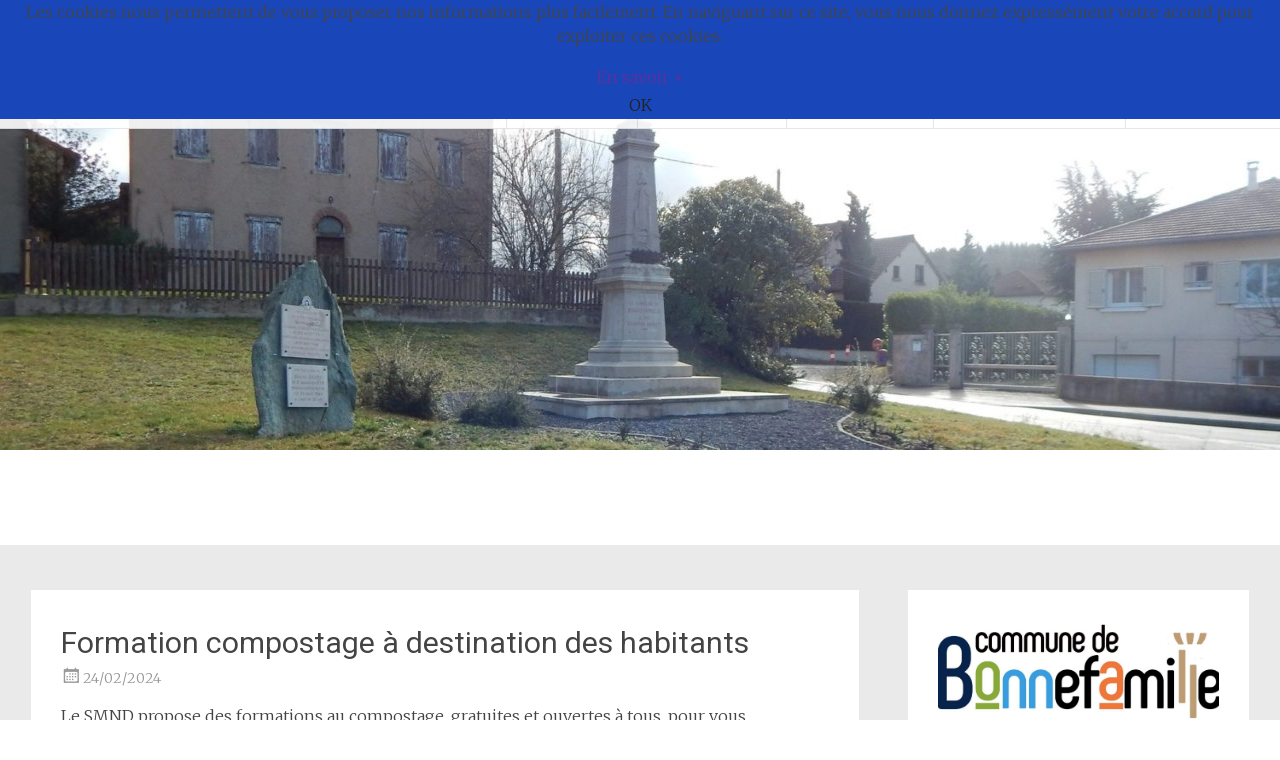

--- FILE ---
content_type: text/html; charset=utf-8
request_url: https://www.google.com/recaptcha/api2/anchor?ar=1&k=6Lejjb0ZAAAAACuul3gCtjzvoSibL5hfYWf1Lkmp&co=aHR0cHM6Ly9ib25uZWZhbWlsbGUuY29tOjQ0Mw..&hl=en&v=PoyoqOPhxBO7pBk68S4YbpHZ&size=invisible&anchor-ms=20000&execute-ms=30000&cb=wmdps4ijt4gc
body_size: 48828
content:
<!DOCTYPE HTML><html dir="ltr" lang="en"><head><meta http-equiv="Content-Type" content="text/html; charset=UTF-8">
<meta http-equiv="X-UA-Compatible" content="IE=edge">
<title>reCAPTCHA</title>
<style type="text/css">
/* cyrillic-ext */
@font-face {
  font-family: 'Roboto';
  font-style: normal;
  font-weight: 400;
  font-stretch: 100%;
  src: url(//fonts.gstatic.com/s/roboto/v48/KFO7CnqEu92Fr1ME7kSn66aGLdTylUAMa3GUBHMdazTgWw.woff2) format('woff2');
  unicode-range: U+0460-052F, U+1C80-1C8A, U+20B4, U+2DE0-2DFF, U+A640-A69F, U+FE2E-FE2F;
}
/* cyrillic */
@font-face {
  font-family: 'Roboto';
  font-style: normal;
  font-weight: 400;
  font-stretch: 100%;
  src: url(//fonts.gstatic.com/s/roboto/v48/KFO7CnqEu92Fr1ME7kSn66aGLdTylUAMa3iUBHMdazTgWw.woff2) format('woff2');
  unicode-range: U+0301, U+0400-045F, U+0490-0491, U+04B0-04B1, U+2116;
}
/* greek-ext */
@font-face {
  font-family: 'Roboto';
  font-style: normal;
  font-weight: 400;
  font-stretch: 100%;
  src: url(//fonts.gstatic.com/s/roboto/v48/KFO7CnqEu92Fr1ME7kSn66aGLdTylUAMa3CUBHMdazTgWw.woff2) format('woff2');
  unicode-range: U+1F00-1FFF;
}
/* greek */
@font-face {
  font-family: 'Roboto';
  font-style: normal;
  font-weight: 400;
  font-stretch: 100%;
  src: url(//fonts.gstatic.com/s/roboto/v48/KFO7CnqEu92Fr1ME7kSn66aGLdTylUAMa3-UBHMdazTgWw.woff2) format('woff2');
  unicode-range: U+0370-0377, U+037A-037F, U+0384-038A, U+038C, U+038E-03A1, U+03A3-03FF;
}
/* math */
@font-face {
  font-family: 'Roboto';
  font-style: normal;
  font-weight: 400;
  font-stretch: 100%;
  src: url(//fonts.gstatic.com/s/roboto/v48/KFO7CnqEu92Fr1ME7kSn66aGLdTylUAMawCUBHMdazTgWw.woff2) format('woff2');
  unicode-range: U+0302-0303, U+0305, U+0307-0308, U+0310, U+0312, U+0315, U+031A, U+0326-0327, U+032C, U+032F-0330, U+0332-0333, U+0338, U+033A, U+0346, U+034D, U+0391-03A1, U+03A3-03A9, U+03B1-03C9, U+03D1, U+03D5-03D6, U+03F0-03F1, U+03F4-03F5, U+2016-2017, U+2034-2038, U+203C, U+2040, U+2043, U+2047, U+2050, U+2057, U+205F, U+2070-2071, U+2074-208E, U+2090-209C, U+20D0-20DC, U+20E1, U+20E5-20EF, U+2100-2112, U+2114-2115, U+2117-2121, U+2123-214F, U+2190, U+2192, U+2194-21AE, U+21B0-21E5, U+21F1-21F2, U+21F4-2211, U+2213-2214, U+2216-22FF, U+2308-230B, U+2310, U+2319, U+231C-2321, U+2336-237A, U+237C, U+2395, U+239B-23B7, U+23D0, U+23DC-23E1, U+2474-2475, U+25AF, U+25B3, U+25B7, U+25BD, U+25C1, U+25CA, U+25CC, U+25FB, U+266D-266F, U+27C0-27FF, U+2900-2AFF, U+2B0E-2B11, U+2B30-2B4C, U+2BFE, U+3030, U+FF5B, U+FF5D, U+1D400-1D7FF, U+1EE00-1EEFF;
}
/* symbols */
@font-face {
  font-family: 'Roboto';
  font-style: normal;
  font-weight: 400;
  font-stretch: 100%;
  src: url(//fonts.gstatic.com/s/roboto/v48/KFO7CnqEu92Fr1ME7kSn66aGLdTylUAMaxKUBHMdazTgWw.woff2) format('woff2');
  unicode-range: U+0001-000C, U+000E-001F, U+007F-009F, U+20DD-20E0, U+20E2-20E4, U+2150-218F, U+2190, U+2192, U+2194-2199, U+21AF, U+21E6-21F0, U+21F3, U+2218-2219, U+2299, U+22C4-22C6, U+2300-243F, U+2440-244A, U+2460-24FF, U+25A0-27BF, U+2800-28FF, U+2921-2922, U+2981, U+29BF, U+29EB, U+2B00-2BFF, U+4DC0-4DFF, U+FFF9-FFFB, U+10140-1018E, U+10190-1019C, U+101A0, U+101D0-101FD, U+102E0-102FB, U+10E60-10E7E, U+1D2C0-1D2D3, U+1D2E0-1D37F, U+1F000-1F0FF, U+1F100-1F1AD, U+1F1E6-1F1FF, U+1F30D-1F30F, U+1F315, U+1F31C, U+1F31E, U+1F320-1F32C, U+1F336, U+1F378, U+1F37D, U+1F382, U+1F393-1F39F, U+1F3A7-1F3A8, U+1F3AC-1F3AF, U+1F3C2, U+1F3C4-1F3C6, U+1F3CA-1F3CE, U+1F3D4-1F3E0, U+1F3ED, U+1F3F1-1F3F3, U+1F3F5-1F3F7, U+1F408, U+1F415, U+1F41F, U+1F426, U+1F43F, U+1F441-1F442, U+1F444, U+1F446-1F449, U+1F44C-1F44E, U+1F453, U+1F46A, U+1F47D, U+1F4A3, U+1F4B0, U+1F4B3, U+1F4B9, U+1F4BB, U+1F4BF, U+1F4C8-1F4CB, U+1F4D6, U+1F4DA, U+1F4DF, U+1F4E3-1F4E6, U+1F4EA-1F4ED, U+1F4F7, U+1F4F9-1F4FB, U+1F4FD-1F4FE, U+1F503, U+1F507-1F50B, U+1F50D, U+1F512-1F513, U+1F53E-1F54A, U+1F54F-1F5FA, U+1F610, U+1F650-1F67F, U+1F687, U+1F68D, U+1F691, U+1F694, U+1F698, U+1F6AD, U+1F6B2, U+1F6B9-1F6BA, U+1F6BC, U+1F6C6-1F6CF, U+1F6D3-1F6D7, U+1F6E0-1F6EA, U+1F6F0-1F6F3, U+1F6F7-1F6FC, U+1F700-1F7FF, U+1F800-1F80B, U+1F810-1F847, U+1F850-1F859, U+1F860-1F887, U+1F890-1F8AD, U+1F8B0-1F8BB, U+1F8C0-1F8C1, U+1F900-1F90B, U+1F93B, U+1F946, U+1F984, U+1F996, U+1F9E9, U+1FA00-1FA6F, U+1FA70-1FA7C, U+1FA80-1FA89, U+1FA8F-1FAC6, U+1FACE-1FADC, U+1FADF-1FAE9, U+1FAF0-1FAF8, U+1FB00-1FBFF;
}
/* vietnamese */
@font-face {
  font-family: 'Roboto';
  font-style: normal;
  font-weight: 400;
  font-stretch: 100%;
  src: url(//fonts.gstatic.com/s/roboto/v48/KFO7CnqEu92Fr1ME7kSn66aGLdTylUAMa3OUBHMdazTgWw.woff2) format('woff2');
  unicode-range: U+0102-0103, U+0110-0111, U+0128-0129, U+0168-0169, U+01A0-01A1, U+01AF-01B0, U+0300-0301, U+0303-0304, U+0308-0309, U+0323, U+0329, U+1EA0-1EF9, U+20AB;
}
/* latin-ext */
@font-face {
  font-family: 'Roboto';
  font-style: normal;
  font-weight: 400;
  font-stretch: 100%;
  src: url(//fonts.gstatic.com/s/roboto/v48/KFO7CnqEu92Fr1ME7kSn66aGLdTylUAMa3KUBHMdazTgWw.woff2) format('woff2');
  unicode-range: U+0100-02BA, U+02BD-02C5, U+02C7-02CC, U+02CE-02D7, U+02DD-02FF, U+0304, U+0308, U+0329, U+1D00-1DBF, U+1E00-1E9F, U+1EF2-1EFF, U+2020, U+20A0-20AB, U+20AD-20C0, U+2113, U+2C60-2C7F, U+A720-A7FF;
}
/* latin */
@font-face {
  font-family: 'Roboto';
  font-style: normal;
  font-weight: 400;
  font-stretch: 100%;
  src: url(//fonts.gstatic.com/s/roboto/v48/KFO7CnqEu92Fr1ME7kSn66aGLdTylUAMa3yUBHMdazQ.woff2) format('woff2');
  unicode-range: U+0000-00FF, U+0131, U+0152-0153, U+02BB-02BC, U+02C6, U+02DA, U+02DC, U+0304, U+0308, U+0329, U+2000-206F, U+20AC, U+2122, U+2191, U+2193, U+2212, U+2215, U+FEFF, U+FFFD;
}
/* cyrillic-ext */
@font-face {
  font-family: 'Roboto';
  font-style: normal;
  font-weight: 500;
  font-stretch: 100%;
  src: url(//fonts.gstatic.com/s/roboto/v48/KFO7CnqEu92Fr1ME7kSn66aGLdTylUAMa3GUBHMdazTgWw.woff2) format('woff2');
  unicode-range: U+0460-052F, U+1C80-1C8A, U+20B4, U+2DE0-2DFF, U+A640-A69F, U+FE2E-FE2F;
}
/* cyrillic */
@font-face {
  font-family: 'Roboto';
  font-style: normal;
  font-weight: 500;
  font-stretch: 100%;
  src: url(//fonts.gstatic.com/s/roboto/v48/KFO7CnqEu92Fr1ME7kSn66aGLdTylUAMa3iUBHMdazTgWw.woff2) format('woff2');
  unicode-range: U+0301, U+0400-045F, U+0490-0491, U+04B0-04B1, U+2116;
}
/* greek-ext */
@font-face {
  font-family: 'Roboto';
  font-style: normal;
  font-weight: 500;
  font-stretch: 100%;
  src: url(//fonts.gstatic.com/s/roboto/v48/KFO7CnqEu92Fr1ME7kSn66aGLdTylUAMa3CUBHMdazTgWw.woff2) format('woff2');
  unicode-range: U+1F00-1FFF;
}
/* greek */
@font-face {
  font-family: 'Roboto';
  font-style: normal;
  font-weight: 500;
  font-stretch: 100%;
  src: url(//fonts.gstatic.com/s/roboto/v48/KFO7CnqEu92Fr1ME7kSn66aGLdTylUAMa3-UBHMdazTgWw.woff2) format('woff2');
  unicode-range: U+0370-0377, U+037A-037F, U+0384-038A, U+038C, U+038E-03A1, U+03A3-03FF;
}
/* math */
@font-face {
  font-family: 'Roboto';
  font-style: normal;
  font-weight: 500;
  font-stretch: 100%;
  src: url(//fonts.gstatic.com/s/roboto/v48/KFO7CnqEu92Fr1ME7kSn66aGLdTylUAMawCUBHMdazTgWw.woff2) format('woff2');
  unicode-range: U+0302-0303, U+0305, U+0307-0308, U+0310, U+0312, U+0315, U+031A, U+0326-0327, U+032C, U+032F-0330, U+0332-0333, U+0338, U+033A, U+0346, U+034D, U+0391-03A1, U+03A3-03A9, U+03B1-03C9, U+03D1, U+03D5-03D6, U+03F0-03F1, U+03F4-03F5, U+2016-2017, U+2034-2038, U+203C, U+2040, U+2043, U+2047, U+2050, U+2057, U+205F, U+2070-2071, U+2074-208E, U+2090-209C, U+20D0-20DC, U+20E1, U+20E5-20EF, U+2100-2112, U+2114-2115, U+2117-2121, U+2123-214F, U+2190, U+2192, U+2194-21AE, U+21B0-21E5, U+21F1-21F2, U+21F4-2211, U+2213-2214, U+2216-22FF, U+2308-230B, U+2310, U+2319, U+231C-2321, U+2336-237A, U+237C, U+2395, U+239B-23B7, U+23D0, U+23DC-23E1, U+2474-2475, U+25AF, U+25B3, U+25B7, U+25BD, U+25C1, U+25CA, U+25CC, U+25FB, U+266D-266F, U+27C0-27FF, U+2900-2AFF, U+2B0E-2B11, U+2B30-2B4C, U+2BFE, U+3030, U+FF5B, U+FF5D, U+1D400-1D7FF, U+1EE00-1EEFF;
}
/* symbols */
@font-face {
  font-family: 'Roboto';
  font-style: normal;
  font-weight: 500;
  font-stretch: 100%;
  src: url(//fonts.gstatic.com/s/roboto/v48/KFO7CnqEu92Fr1ME7kSn66aGLdTylUAMaxKUBHMdazTgWw.woff2) format('woff2');
  unicode-range: U+0001-000C, U+000E-001F, U+007F-009F, U+20DD-20E0, U+20E2-20E4, U+2150-218F, U+2190, U+2192, U+2194-2199, U+21AF, U+21E6-21F0, U+21F3, U+2218-2219, U+2299, U+22C4-22C6, U+2300-243F, U+2440-244A, U+2460-24FF, U+25A0-27BF, U+2800-28FF, U+2921-2922, U+2981, U+29BF, U+29EB, U+2B00-2BFF, U+4DC0-4DFF, U+FFF9-FFFB, U+10140-1018E, U+10190-1019C, U+101A0, U+101D0-101FD, U+102E0-102FB, U+10E60-10E7E, U+1D2C0-1D2D3, U+1D2E0-1D37F, U+1F000-1F0FF, U+1F100-1F1AD, U+1F1E6-1F1FF, U+1F30D-1F30F, U+1F315, U+1F31C, U+1F31E, U+1F320-1F32C, U+1F336, U+1F378, U+1F37D, U+1F382, U+1F393-1F39F, U+1F3A7-1F3A8, U+1F3AC-1F3AF, U+1F3C2, U+1F3C4-1F3C6, U+1F3CA-1F3CE, U+1F3D4-1F3E0, U+1F3ED, U+1F3F1-1F3F3, U+1F3F5-1F3F7, U+1F408, U+1F415, U+1F41F, U+1F426, U+1F43F, U+1F441-1F442, U+1F444, U+1F446-1F449, U+1F44C-1F44E, U+1F453, U+1F46A, U+1F47D, U+1F4A3, U+1F4B0, U+1F4B3, U+1F4B9, U+1F4BB, U+1F4BF, U+1F4C8-1F4CB, U+1F4D6, U+1F4DA, U+1F4DF, U+1F4E3-1F4E6, U+1F4EA-1F4ED, U+1F4F7, U+1F4F9-1F4FB, U+1F4FD-1F4FE, U+1F503, U+1F507-1F50B, U+1F50D, U+1F512-1F513, U+1F53E-1F54A, U+1F54F-1F5FA, U+1F610, U+1F650-1F67F, U+1F687, U+1F68D, U+1F691, U+1F694, U+1F698, U+1F6AD, U+1F6B2, U+1F6B9-1F6BA, U+1F6BC, U+1F6C6-1F6CF, U+1F6D3-1F6D7, U+1F6E0-1F6EA, U+1F6F0-1F6F3, U+1F6F7-1F6FC, U+1F700-1F7FF, U+1F800-1F80B, U+1F810-1F847, U+1F850-1F859, U+1F860-1F887, U+1F890-1F8AD, U+1F8B0-1F8BB, U+1F8C0-1F8C1, U+1F900-1F90B, U+1F93B, U+1F946, U+1F984, U+1F996, U+1F9E9, U+1FA00-1FA6F, U+1FA70-1FA7C, U+1FA80-1FA89, U+1FA8F-1FAC6, U+1FACE-1FADC, U+1FADF-1FAE9, U+1FAF0-1FAF8, U+1FB00-1FBFF;
}
/* vietnamese */
@font-face {
  font-family: 'Roboto';
  font-style: normal;
  font-weight: 500;
  font-stretch: 100%;
  src: url(//fonts.gstatic.com/s/roboto/v48/KFO7CnqEu92Fr1ME7kSn66aGLdTylUAMa3OUBHMdazTgWw.woff2) format('woff2');
  unicode-range: U+0102-0103, U+0110-0111, U+0128-0129, U+0168-0169, U+01A0-01A1, U+01AF-01B0, U+0300-0301, U+0303-0304, U+0308-0309, U+0323, U+0329, U+1EA0-1EF9, U+20AB;
}
/* latin-ext */
@font-face {
  font-family: 'Roboto';
  font-style: normal;
  font-weight: 500;
  font-stretch: 100%;
  src: url(//fonts.gstatic.com/s/roboto/v48/KFO7CnqEu92Fr1ME7kSn66aGLdTylUAMa3KUBHMdazTgWw.woff2) format('woff2');
  unicode-range: U+0100-02BA, U+02BD-02C5, U+02C7-02CC, U+02CE-02D7, U+02DD-02FF, U+0304, U+0308, U+0329, U+1D00-1DBF, U+1E00-1E9F, U+1EF2-1EFF, U+2020, U+20A0-20AB, U+20AD-20C0, U+2113, U+2C60-2C7F, U+A720-A7FF;
}
/* latin */
@font-face {
  font-family: 'Roboto';
  font-style: normal;
  font-weight: 500;
  font-stretch: 100%;
  src: url(//fonts.gstatic.com/s/roboto/v48/KFO7CnqEu92Fr1ME7kSn66aGLdTylUAMa3yUBHMdazQ.woff2) format('woff2');
  unicode-range: U+0000-00FF, U+0131, U+0152-0153, U+02BB-02BC, U+02C6, U+02DA, U+02DC, U+0304, U+0308, U+0329, U+2000-206F, U+20AC, U+2122, U+2191, U+2193, U+2212, U+2215, U+FEFF, U+FFFD;
}
/* cyrillic-ext */
@font-face {
  font-family: 'Roboto';
  font-style: normal;
  font-weight: 900;
  font-stretch: 100%;
  src: url(//fonts.gstatic.com/s/roboto/v48/KFO7CnqEu92Fr1ME7kSn66aGLdTylUAMa3GUBHMdazTgWw.woff2) format('woff2');
  unicode-range: U+0460-052F, U+1C80-1C8A, U+20B4, U+2DE0-2DFF, U+A640-A69F, U+FE2E-FE2F;
}
/* cyrillic */
@font-face {
  font-family: 'Roboto';
  font-style: normal;
  font-weight: 900;
  font-stretch: 100%;
  src: url(//fonts.gstatic.com/s/roboto/v48/KFO7CnqEu92Fr1ME7kSn66aGLdTylUAMa3iUBHMdazTgWw.woff2) format('woff2');
  unicode-range: U+0301, U+0400-045F, U+0490-0491, U+04B0-04B1, U+2116;
}
/* greek-ext */
@font-face {
  font-family: 'Roboto';
  font-style: normal;
  font-weight: 900;
  font-stretch: 100%;
  src: url(//fonts.gstatic.com/s/roboto/v48/KFO7CnqEu92Fr1ME7kSn66aGLdTylUAMa3CUBHMdazTgWw.woff2) format('woff2');
  unicode-range: U+1F00-1FFF;
}
/* greek */
@font-face {
  font-family: 'Roboto';
  font-style: normal;
  font-weight: 900;
  font-stretch: 100%;
  src: url(//fonts.gstatic.com/s/roboto/v48/KFO7CnqEu92Fr1ME7kSn66aGLdTylUAMa3-UBHMdazTgWw.woff2) format('woff2');
  unicode-range: U+0370-0377, U+037A-037F, U+0384-038A, U+038C, U+038E-03A1, U+03A3-03FF;
}
/* math */
@font-face {
  font-family: 'Roboto';
  font-style: normal;
  font-weight: 900;
  font-stretch: 100%;
  src: url(//fonts.gstatic.com/s/roboto/v48/KFO7CnqEu92Fr1ME7kSn66aGLdTylUAMawCUBHMdazTgWw.woff2) format('woff2');
  unicode-range: U+0302-0303, U+0305, U+0307-0308, U+0310, U+0312, U+0315, U+031A, U+0326-0327, U+032C, U+032F-0330, U+0332-0333, U+0338, U+033A, U+0346, U+034D, U+0391-03A1, U+03A3-03A9, U+03B1-03C9, U+03D1, U+03D5-03D6, U+03F0-03F1, U+03F4-03F5, U+2016-2017, U+2034-2038, U+203C, U+2040, U+2043, U+2047, U+2050, U+2057, U+205F, U+2070-2071, U+2074-208E, U+2090-209C, U+20D0-20DC, U+20E1, U+20E5-20EF, U+2100-2112, U+2114-2115, U+2117-2121, U+2123-214F, U+2190, U+2192, U+2194-21AE, U+21B0-21E5, U+21F1-21F2, U+21F4-2211, U+2213-2214, U+2216-22FF, U+2308-230B, U+2310, U+2319, U+231C-2321, U+2336-237A, U+237C, U+2395, U+239B-23B7, U+23D0, U+23DC-23E1, U+2474-2475, U+25AF, U+25B3, U+25B7, U+25BD, U+25C1, U+25CA, U+25CC, U+25FB, U+266D-266F, U+27C0-27FF, U+2900-2AFF, U+2B0E-2B11, U+2B30-2B4C, U+2BFE, U+3030, U+FF5B, U+FF5D, U+1D400-1D7FF, U+1EE00-1EEFF;
}
/* symbols */
@font-face {
  font-family: 'Roboto';
  font-style: normal;
  font-weight: 900;
  font-stretch: 100%;
  src: url(//fonts.gstatic.com/s/roboto/v48/KFO7CnqEu92Fr1ME7kSn66aGLdTylUAMaxKUBHMdazTgWw.woff2) format('woff2');
  unicode-range: U+0001-000C, U+000E-001F, U+007F-009F, U+20DD-20E0, U+20E2-20E4, U+2150-218F, U+2190, U+2192, U+2194-2199, U+21AF, U+21E6-21F0, U+21F3, U+2218-2219, U+2299, U+22C4-22C6, U+2300-243F, U+2440-244A, U+2460-24FF, U+25A0-27BF, U+2800-28FF, U+2921-2922, U+2981, U+29BF, U+29EB, U+2B00-2BFF, U+4DC0-4DFF, U+FFF9-FFFB, U+10140-1018E, U+10190-1019C, U+101A0, U+101D0-101FD, U+102E0-102FB, U+10E60-10E7E, U+1D2C0-1D2D3, U+1D2E0-1D37F, U+1F000-1F0FF, U+1F100-1F1AD, U+1F1E6-1F1FF, U+1F30D-1F30F, U+1F315, U+1F31C, U+1F31E, U+1F320-1F32C, U+1F336, U+1F378, U+1F37D, U+1F382, U+1F393-1F39F, U+1F3A7-1F3A8, U+1F3AC-1F3AF, U+1F3C2, U+1F3C4-1F3C6, U+1F3CA-1F3CE, U+1F3D4-1F3E0, U+1F3ED, U+1F3F1-1F3F3, U+1F3F5-1F3F7, U+1F408, U+1F415, U+1F41F, U+1F426, U+1F43F, U+1F441-1F442, U+1F444, U+1F446-1F449, U+1F44C-1F44E, U+1F453, U+1F46A, U+1F47D, U+1F4A3, U+1F4B0, U+1F4B3, U+1F4B9, U+1F4BB, U+1F4BF, U+1F4C8-1F4CB, U+1F4D6, U+1F4DA, U+1F4DF, U+1F4E3-1F4E6, U+1F4EA-1F4ED, U+1F4F7, U+1F4F9-1F4FB, U+1F4FD-1F4FE, U+1F503, U+1F507-1F50B, U+1F50D, U+1F512-1F513, U+1F53E-1F54A, U+1F54F-1F5FA, U+1F610, U+1F650-1F67F, U+1F687, U+1F68D, U+1F691, U+1F694, U+1F698, U+1F6AD, U+1F6B2, U+1F6B9-1F6BA, U+1F6BC, U+1F6C6-1F6CF, U+1F6D3-1F6D7, U+1F6E0-1F6EA, U+1F6F0-1F6F3, U+1F6F7-1F6FC, U+1F700-1F7FF, U+1F800-1F80B, U+1F810-1F847, U+1F850-1F859, U+1F860-1F887, U+1F890-1F8AD, U+1F8B0-1F8BB, U+1F8C0-1F8C1, U+1F900-1F90B, U+1F93B, U+1F946, U+1F984, U+1F996, U+1F9E9, U+1FA00-1FA6F, U+1FA70-1FA7C, U+1FA80-1FA89, U+1FA8F-1FAC6, U+1FACE-1FADC, U+1FADF-1FAE9, U+1FAF0-1FAF8, U+1FB00-1FBFF;
}
/* vietnamese */
@font-face {
  font-family: 'Roboto';
  font-style: normal;
  font-weight: 900;
  font-stretch: 100%;
  src: url(//fonts.gstatic.com/s/roboto/v48/KFO7CnqEu92Fr1ME7kSn66aGLdTylUAMa3OUBHMdazTgWw.woff2) format('woff2');
  unicode-range: U+0102-0103, U+0110-0111, U+0128-0129, U+0168-0169, U+01A0-01A1, U+01AF-01B0, U+0300-0301, U+0303-0304, U+0308-0309, U+0323, U+0329, U+1EA0-1EF9, U+20AB;
}
/* latin-ext */
@font-face {
  font-family: 'Roboto';
  font-style: normal;
  font-weight: 900;
  font-stretch: 100%;
  src: url(//fonts.gstatic.com/s/roboto/v48/KFO7CnqEu92Fr1ME7kSn66aGLdTylUAMa3KUBHMdazTgWw.woff2) format('woff2');
  unicode-range: U+0100-02BA, U+02BD-02C5, U+02C7-02CC, U+02CE-02D7, U+02DD-02FF, U+0304, U+0308, U+0329, U+1D00-1DBF, U+1E00-1E9F, U+1EF2-1EFF, U+2020, U+20A0-20AB, U+20AD-20C0, U+2113, U+2C60-2C7F, U+A720-A7FF;
}
/* latin */
@font-face {
  font-family: 'Roboto';
  font-style: normal;
  font-weight: 900;
  font-stretch: 100%;
  src: url(//fonts.gstatic.com/s/roboto/v48/KFO7CnqEu92Fr1ME7kSn66aGLdTylUAMa3yUBHMdazQ.woff2) format('woff2');
  unicode-range: U+0000-00FF, U+0131, U+0152-0153, U+02BB-02BC, U+02C6, U+02DA, U+02DC, U+0304, U+0308, U+0329, U+2000-206F, U+20AC, U+2122, U+2191, U+2193, U+2212, U+2215, U+FEFF, U+FFFD;
}

</style>
<link rel="stylesheet" type="text/css" href="https://www.gstatic.com/recaptcha/releases/PoyoqOPhxBO7pBk68S4YbpHZ/styles__ltr.css">
<script nonce="KEpwJe1t0gHkf_ZTul_0TQ" type="text/javascript">window['__recaptcha_api'] = 'https://www.google.com/recaptcha/api2/';</script>
<script type="text/javascript" src="https://www.gstatic.com/recaptcha/releases/PoyoqOPhxBO7pBk68S4YbpHZ/recaptcha__en.js" nonce="KEpwJe1t0gHkf_ZTul_0TQ">
      
    </script></head>
<body><div id="rc-anchor-alert" class="rc-anchor-alert"></div>
<input type="hidden" id="recaptcha-token" value="[base64]">
<script type="text/javascript" nonce="KEpwJe1t0gHkf_ZTul_0TQ">
      recaptcha.anchor.Main.init("[\x22ainput\x22,[\x22bgdata\x22,\x22\x22,\[base64]/[base64]/UltIKytdPWE6KGE8MjA0OD9SW0grK109YT4+NnwxOTI6KChhJjY0NTEyKT09NTUyOTYmJnErMTxoLmxlbmd0aCYmKGguY2hhckNvZGVBdChxKzEpJjY0NTEyKT09NTYzMjA/[base64]/MjU1OlI/[base64]/[base64]/[base64]/[base64]/[base64]/[base64]/[base64]/[base64]/[base64]/[base64]\x22,\[base64]\x22,\[base64]/QMKABUfCogQbw4hMX3nCs8KVw5MnwpTCgMKJC2AzwrZSSBtrwr9kBMOewpdWTsOKwoXCjGl2wpXDlMO7w6kxXTN9N8O4bStrwqJuKsKEw7HCrcKWw4AfwoDDmWNKwoVOwpVabQoIHMOiFk/DhDzCgsOHw6gfw4Fjw5xfYnpHCMKlLjDCqMK5Z8OLN11dew/DjnV8wr3DkVNkFsKVw5Bcwq5Tw40Pwp1ad2JiHcO1b8Odw5hwwoBHw6rDpcKwAMKNwodIEAgAasKrwr1zKyYmZDsTwozDicOwK8KsNcO/OizChx/CgcOeDcK2HV1xw7nDnMOuS8O1wootPcKSCXDCuMOKw7fClWnCsRxFw6/CtsOAw68qW2l2PcKgGQnCnD3CoEURwqvDjcO3w5jDhxbDpyB8JgVHfsKfwqstOMOBw71RwqBDKcKPwq/DiMOvw5o6w4/CgQpoCAvCpcOZw6hBXcKEw6rDhMKDw4jCogo/[base64]/CtcKIw4nCmsK+wpVcDy3CncKrw7vDpUlgJMKSw43ChhRAwrNUF0wiwrkOOGbDj30tw7ozBkxzwqTCoUQ9wohVDcK/fiDDvXPCucOpw6HDmMKhT8KtwpscwoXCo8Kbwoh4NcO8wrHCrMKJFcKUewPDnsOzKx/Dl2txL8KDwpPCi8OcR8K2UcKCwp7CpkHDvxrDjSDCuQ7CpMOJLDoCw5tyw6HDqMK8O3/DqX/CjSsJw53CqsKeF8KZwoMUw45HwpLClcOtR8OwBknCksKEw57DlQHCuWLDh8Ksw41gJcOSVV08SsKqO8KxHsKrPXYKAsK4wrgqDHbChcK9XcOqw68/wq8cV3Vjw49Pwq7Di8KwSsKbwoAYw4DDvcK5woHDq2w6VsKTwoPDoV/DvcOXw4cfwqJjworCncOkw6LCjThEw75/[base64]/GcOxwpfDnh3Cgi4sw6TCuWcBwpnChcKqacOERsK6w4HDkE1efDTDkGdpwoxfSVLCtDgowoHCsMO/fHs7wqtEwrRgwr8ywqoUBcO4dsOgwoFDwoctb2bDrk0lZ8K9wofDqS5ywrMawprDuMKhLsKkF8OaKmVMw4M+w57DksOGVsKhCFN+HcOIORXDgVLDuXjDpMO0KsOsw7UZCMOgw4/[base64]/[base64]/Don8ZwonClMOzcAEUIATDl8OPGilcAMKzfzvCrsOeEQAHw6U0wpnCgMKZR3XDm2/[base64]/DpsOTw6E/djDDh2kKJBoAEMO4HALCpsKIw4wyaRVhVS/DjsKtKsKGNMKwwrLDuMOWO2DDnkXDtx0Cw43DhMOwbE/[base64]/[base64]/[base64]/YCIVBsKQwrPDiFU1wpgVCkvDqDHDsC/ClsOrMAxYw6HDhcOawrzCisO7wroewpApw4JFw5g+wroEwqnCgsKQw4lGwolkYUXClsKvw7sywrBYw6dkPMOtUcKdw6jCjMODw4MSMH/DgMObw7PCjCDDncKnw7DCqsOIw4QHQ8OvFsO3dcODAcKewqhvM8OaaQgDwofDph9uw4wbw5PCiBrDssObAMO2GADCt8Odwp7DtlQHw6kYaRYhw6AwZMKSBMOHw5JmKTp+wqBmZDDCq1I/Z8OBUU0AVsKAwpHCpyJOP8KoesKiEcO8KGXCtHDDncKEw5/DmMK8wqrCoMOMY8Kww71fQsK8wq1+wqXCgngTwo5Pwq/[base64]/DrMOSwr8HMcKIw5/CqsO+w67DpxMNdFnCssKbw6HDlAEPw5DDhcOxwqB0wrzDkMKVw6XCq8KMW20VwprCl3fDgHwEwr3CicKHwoAdFsK5w7APAcKcw7NfFcKNwq7DtsOwMsORRsK3w6/CgxnDqsKnw5oBX8O9DMKpYsO6w7/Cq8O5NMOoMADDpBZ/[base64]/CnGQzwpnDqcOVGQQ6V39qBh3DicOmwoDDnT5swrUIEAwsMX9jwrU4VV0jH2gjMXnDkB5Cw6nDqQDCu8KTw7/[base64]/[base64]/CmsOWZB5+wpo0w6sdLTXDslZZOsKGwrNywrrCoDBRwogGSsKQdsO2wovCi8Kvw6PCoFsTw7Faw6HChsKpwpfDr2bCgMODMMKQw7/ChAJuNEsdEw3DlsKOwodpw5ldwq8kF8KmI8K3wrjDuQjCkyMuw7FSDUzDhMKOwo1sVVwzDcKNwpQaX8O8T1NFw7IawqVRBCLCjsOXw7HDqsOsFQhJw53DjMKDwpXDuDXDkmrCv37Cv8OWw5VZw6Mhw43DmhfCnTQuwrEsNwvDqcKpeTjDu8K0Lj/DrsOIdMK4RALDlcO+w4nDnk5iJ8Knw5HCi1Bqw4Afw7fCkwcBw6hvUyd5LsO8wpdfwoMJwqwSVV98w6IzwpIYeWUUC8Onw6jDlz9twppLVyBPdS7DgMOwwrEPWcOMIsOmLsOResKNwq/[base64]/DhMKQTMOmw4/CusOOw6kLMhjDk8O4wrPClsORRkPDo3VLwqTDmHUsw5vCgFvCqHl6I0N1TsKNHF1kB1XDhTjCmcOAwoLCs8KAFUHCnWDCvjMADHXCosOsw6kGw55Rwqt/[base64]/[base64]/[base64]/CsOuw6DCgsOMSX56w7fCjzsXwovCjcKpWEEWSsONEj/Do8O8woTDkgEEbMKVF1vCp8K+dlg8a8OQXERPw4bCjGMDw7hsOXPDicKHwpXDvsOCwrvDmMOicsO1w67Ct8KVEsOsw7/DqcKGwpbDolYwE8KawpPCrsOHw4R/[base64]/DjMOpw5xgwprDnGBzwoRRUMKPOcOoTsKDwpTDjMKJChvDl3oWwpsSw7oWwppAw7ZdKMOkw4TCiSVzKcOjHWnDjsKONyPDrEVnXHfDszfChGfDsMKdwpllwqtPKz/DtCIOwpzCq8Kww5pGfcKeSBbDnh3Dj8Osw4AQUcOcw6NwfcOfwqvCssKLw5rDvsKxw59cw6EAYsO6wo0hwrzDlzhoW8O1wrDCkDxWwojCicKfNilewqRUwqbCvsOowrc2O8KLwpo5wr/Cq8O+PMKbFcObwooVRDrCucOzw49KCDnDoFvCpx46w6TDsxVuwpPCncKwF8KlD2AZwpTDqsOwKVHDgMO9fU/[base64]/DujgmwoXCrsKgCTt5E8O0w4YzLGnDgQrDl8KtwpVmwrfDplfDtMKIw5QiUTwkw4Uuw43Cg8OrfMKlwoXDqsK7wq0Hw5bCmcO5w60YKsKFwpgFw4/DjSUWDyE2wozDjV4Jw7fCi8O9AMOZwpFILMOIasOGwrwpwqfDtMOEwqfDi1rDrSnDqTbDvjLCn8OjeXHDrsOYw713f13DpBLChDbDiSbCkF4NwovDpcKaNAIwwrcMw63Dg8OMwpMyLcKiVsKqw4IEwqdEXcO+w4PCn8O3w5JlUMO3XCrComzDlMKUdw/DjxBAXMOMwo0awonCt8KVIAXCng8dDMKWEMKyMwUfw45wGMKNOMKXFcKTwqsuw7k1XcKKw7o5YFVEwoV7E8O1woJ0wrlPwqTCmhtbOcOZw5kGw583w6TCpsOdwo3ChMKwR8OdWRcew7R+RcOSw77CsU7CoMKFwoLCgcKTFwDClxrDusO1dMO/E1g/A18Iw4zDrMKLw6FDwq1Lw7ZWw7p1LHhxInIdwpXCiHRkCMKvwrvCusKaRybCrcKCfFQmwoBXKsObwrDDjMO9w655WnkPwqJYV8KXIR7DrMKRw5Arw73DtMOJJcK4NMODTsOTJsKbw63Dv8Onwo7DmDHCrsOlZMOlwpgAK1/[base64]/CuV1hwqwbAsOQRMOPwqxMTsO5IWQXwoPCrsKud8ObwpzDpHlRQ8KLw6vCj8OrXjDDoMOnX8OGw6DDv8K1IsOCZcO9wpzDnVkBw4oTwqfDpDxlbsKxFApywq/DrzTCtMOIY8KLfsOhw5LChMOwRMKvwq7DjcOowoxGQU0JwovCm8K1w6sWVsOZcsKbwrJYYsKWw6Frw6LDvcOMQ8OPw5LDgMK7FmLDpiXDu8KCw4zCs8KpcUliHMOudMOdwqwcwqY2IFMaJWl0wrbCjw/Ci8K9VCfDsn/CkmYJTGfDmi4IBcKeQMOmHnzDqAvDsMK9wrx4wrMSISvCucKww4EkA3zCrS3DtWxiDMO/w4PChiJAw7zCosOFO11pwpvCssOhTQ3CoXUuw4ZSbMOIXMOHw5fDlH/Du8KqwpzCicKUwpBRdsOlwr7CuEo2w6rDq8O3IjbCuzQ5HGbCvFjDsMOew5NGKSbDpEXDmsOgwoAwwq7Dk3bDjQ0PwrvCujvCvcOiPFliOjLCgh/Du8OrwrrCisKVTWbCslbDisO8F8OFw7fChDZgw6Q/G8ORRCd8f8Ogw708woXDlnl6RsKKACx6w67DnMKAwqnDnsKEwpjCrcKuw5w0NMKCwpBvwprChcKQPHsywoPDn8KBwpvDuMK6f8KIwrYiCnR3wpg4wqRQfjFVw4ofK8KIwog3DCHDhQBZeHjCncKpw5HDmMOxw4JDbFjCpCPCpx7DgcOeNB/[base64]/CgcOaCypBU8KVwpXDpjxJUS7CpsO3A8OAaHULH0bDjMKzQx9qfV8bC8KzQn/[base64]/DliVRwqDCpn7DjMO0eMKZwrrCrMKLeDDCrm7CqcKlUsKXwqHCvzpdw7zCuMObw6R7HcOWEEHCusKKbFNsw4vCqTtZXcOow4QFQsKow7sOwrcuw4kFwpIWdMK4w67DmMKQwq7DvsK7BWvDlUzDj2TCpBNLwo7CuRQqYcK5w6JkZsK/[base64]/Ct0AyUBo0wpDCtcKaD8KiIxfCjHjDkMKLw5jDkF9LRcKUN2/CiCrCjsOuw6JKGTfCv8K/RxgYLSHDtcOlwr5Cw6LDhsK+w6rCnsOXwonCpirDn2UsHnVlw5fCoMOZKRzDh8OCwqdIwrXDocOPwqnCosOtw4bCvcOGwo3Cg8KvFsOeQ8OuwpPDkX1Ywq3Ck3QsJcO2LiVlMcOYw4cPwrZaw6TDlMOxH3xkwpkQYMO0wph8w7rDtkrCsn/CrGBkwobCnHNkw4ZLPWTCsEvCpcOyPMOccTcsesK0dsOxPUXDux/CusKSXRTDtcKbwovCoiBVZ8ODdMOjw4IGVcOxw7PChT0ww6DCmMOsGmLDu0/CicKdw7LCjSXDrnF6d8KPNiDDrkfCt8OWw6gKSMKuVjFoasKew6vClwzDuMOCBsOew7DDlsKPwph5AjLCq0nDsCAHwrxYwrPDisK7wr3CusK2wojDrQd1Z8K/d1AhU0TDo2IQwpvDuk3CkmfCrcOFwoBaw689NMK+WsOKUcKiw7c7SRPDnsO0w5hWQ8KhRhDCrcK9wojDlcOAbD3CkBA7aMKWw4fCmFLCoXbCjArCjMKeE8OOw5hkYsO0JxIWFsOnw7HCs8Ksw4drWV3DnMO3wrfCn2DDjxPDonIWHcOaYMO2wo/CgMOIwrLDqgPCqsKfY8KCI1nDt8K0wqpMTUDDlATCrMKxTA16w65iw6VZw6Flw4LCn8O2VcOHw6PCpcOzf1YRwpA8wq4DMsKJAWFuw41NwpfCtsOmRipgP8OTwp/CocO8wq7CozwFIMOiC8KcUyMfVCHCqFIHwrfDicKowr/CnsK6w4PDnMKSwpUywpXDsDIOwrlmMTpOFsKHw7DChxHCuBbDshw6wrDDkcOiIX/DvXh1bQrCk0fCgRNcwrlqwp3DmsKtw7PCrlvDnsKswq/Ch8Ogw5URL8O8HMKlTWZsa0wEVMOhw5Bbwp18woJVw4kZw5RKw5QDw4jDlsOjIS5xwqdpbyDDtsKXSMKUw5/DrMOgGcOFSC/DpDDDkcKxHCzDg8Kiw73Cm8OFWcOzTMOkIsKaRzjDi8K8TUxowot8bsOTw65Sw5nDt8OQGEtAwpwJHcK9ZMKiTBrDrVXCv8KpLcOdDcO6C8KiESBEw691w5kDw48GIMOfw73Dqh7DlMO4woDCl8KGwqHCvcK6w4fCjsKmw7/DqhtDUFVwK8K4wrUUYSnDmT/DoXPCsMKeCcK/w5UjZsKKB8KuUMKoQkxEDMOcJ392FRrCuynDmDZqacOPw5PDtsOWw4JMDTbDrEw+wojDvCPChUJ1woPDlsKYODvDmGvCjMKmLUvDtmnCssOjFsOXXMK8w7XDhcKBwpsbw5zChcO0dA/CmTDDnmfCvmtBw6HDnUIldG8FKcO/Z8KRw73DksKFJMOswro0DcKtwpDDsMKIw4vDnMKdw53CiD7CnQnCqmg8OF7DnWjCklHCnMKmKcKUblw6LHDClMO2BXPDs8O5w5LDnMOjMB0OwrzDrSjDqcK6w7xFw5g0FMK/JMK4KsKWGifDpG/Cl8OYHR1Kw4d0wol0wr7CoHcbfw0XOcOqw4ltTjTCn8K0C8KlFcK3w5RZw6HDkBXChkvCpTvDmsKHDcOeA2lpH29mc8KXS8OlA8OCZDYbw4PDtXrDq8OLAcK4wqnCmMKwwr9uV8O/wpjDpg3CgsK3wo/CiVFrwrlWw5rCisKfw5bDiTzCkUJ7wq3CicKZwoYJwpDDsChNwqHClXJcFMOEGsOSw6Ruw5xTw5bCjcO0Hz5cw6gOw6zConzDvHDDqkHDhmEPw4EtZMKkAmrDkkpBYHgxb8KywrDCoExDw63DqMOCw7jDqksEMEsewr/Dn2jDhgYEIj4cZcKJw5lHfMOyw6TCgllSNcOLwq7CqsKDd8O3KcOpwpwAQ8OtDRoaZcO0w6fCqcKAwrRDw70iQHrDpC7DscKFwrbDrsO4DwR7fHwkE0nCnXXCpxnDqSdFwqLCs2HCgwjCkMKuw50Dwp5eMWMdB8Oew6/[base64]/ChcOkNcOMU2LCjTELSMOawrpRw4RFw7TCoMOFwp/Cr8KcI8OmPSfDn8O7w4rCrh1Yw6gGF8KKwqUOfMKqbEjCsE3CrxtZDcK6f1TDj8KYwo/CjGvDkh/[base64]/[base64]/Dr8O1w4UDw7ViY8O4Wn4eIyJ4TlfCtMKzw5g+wo03w5rDtcOnOsKiXcKWDE/Ctm3DtMODaxsjPV9Uwr56Nm7DrMKgdsKdwo3DpXrCvcKFwrnDj8KtwrTDkx7CmsK2cnXDhsKnw6DCscOjwqvCo8OuYSrCsXDDlcO6w6rCrcOMXcK8w6fDtWI2BB4VHMOwLG9gEMKrRMOvGW1NwrDClcO/RMKvV2QUwrzDkhBRwpsSWcK6woTCqS4Kw785U8Kkw7fCusKfw7fCiMKsUcKffTYXBCXDs8Kow70uwqIwRWcOwrnDslDDk8KYw6nCgsOSwqXCmcOowp8hWcKhZFzCr2DDusKEw5toNMO8K1zDtnPDgsOWw4jDiMOcUjjCh8KsHiDCoEApccOmwpbDicK+w7kPIVB9em/CrMKqwqIeQMO7FX3DjsKjSGDCksOxw6NEZMKdTMKgfsKRJsKKwqpPw5PCgwEDwpYbw7TDnBBfwqHCt284wqfDrCR5CMOKwpRpw7/DlU/[base64]/Cu8Kqwq7DicOEZcKbX8OXwqEWw45sTAbCiMKpw4zCjwg6WHfDtMOEdsK1w6Z/[base64]/cg/CnxF6wprDlzHCs1grwqjCnDPCunpkw4TCv0siw5BMwq3DujfDr2UXw7TCiGx+Hm0sbGbDl3sLM8OlFn3Cl8O/Y8O0wpB/CcKVwrHDk8O8w4TCgEjCpVQXYWMIFSp8w6bCuGZNTlTDpm54wpjDj8Oew5ZcTsORwo/DsBsfAMOqQ2/[base64]/wrfDlTjDjXTCpsOpw7xLNQDCl0g8wrB0w5R5w51yD8OTFl95w7/ChMKtw7jCsiLCqTrClU/CsErCtjJ+QMOqI1tPJ8KAwoXDviMjwrLCvyzDtsKVBsKFLn3DucK8w7/CnwfDggQGw7TCjgIpY2xDwod8EMO0XMKTw63CgzDCvXLDqMKjeMKUSCZcaUFUw4vDu8OGw5/CnW4dTgLDk0UVHMOLKRRXUETDgUrDv30Kw7Mgw5cNdsKjw6VYw6Vcw65mXMO/DmQNRh/Cp2rChx0IcyEUXBrDgMKUw5kyw43DksOIw4pzwqzCl8KYMgBLwqjCkSLCkFhrWsOWesKswrrCisKJwq/CtMOODVHDncONRHnDujRGTkBVwoN3wqA7w6/ChsKEwqvCnsKPwpMjdjHDsxhXw6/CqMKeRjhow55iw75Zw53CpcKLw6jDqsO/YjZ5wo8/wrxJRg3CpcO8w6MrwqRVw69idC/DgsKfBhIMDRnCt8KfDcOGwq7ClMOaacKYw6kmIMO/wo8TwqLCtsK5V2ZKwoIjw4NwwrgXw6DCp8KBUcKiw5NveAzCiUwLw5dJRRwHwqgbw7jDs8OXwonDj8KZw6pTwp9BGkDDp8KNwoLDuWLCm8O2TMKnw43CoMKDUcK/[base64]/DqRxdwp49wojDqMObWMK3HcOSwodZw7TCgsK7TMOsfMKSVMKBGng+w5jCg8KONBnCmUPDucODd3kEaBgxLyTCosOXFsOLwoBUOsO9w6JpHDjCmjDCtVfChVzDrsOnFinDlMO8M8K5w7s6ZcKmDxPClsK2awNme8O/IxRMwpdjB8K8InfDvsOHw7fCkAVDBcKKYyMswrkfw5rCosOjIMO/dMOUw6AKwrLDjcKEw6XDuXQ+AcOywr1hwr/DqmwXw4DDlSXCicKGwpkfwpbDmAnDqDBgw4BEc8Ksw6rCvGjDk8Kiw6rDjsOaw7E2GMOOwpUcCsK7UsO0FsKFwqPDkwpgw7ZaSGkuFUgXUi/Dv8OhNhrDjsO1YcOPw5rCvQDDssKbRg4fK8ONbR4db8OoPGzDlCtXbMKfwo7Cs8KlEQvDoU/DlcKEwpvDmMKCV8KUw6TCnB3ClMKjw6tEwqUKFFPDmClLw6R9wqxBOHBNwrrCiMKOMsOHWk3Do0E2wp3DkMOAw5rCvnVGw7bDj8K1bcKJNj5HZEnDm09RQcKuwpzComs2chtNHxjCvXLDmiYTwpI8OXTClhjDnzFTHMOSwqLCvW/DpcKdcl5xwrhCQ2AZw77DmcO8wr0Qwo0Mw5V5wozDiwkrRljCoHEBVsOORMOmwrjCvWDDhijDuBQlYcO1wrpzI2DCscOCw4PCrxDCu8Oow5bDr2d7JTbDuAHCgcKxwqFVwpLDsE9Cw6/CuVMAwpvCmGgNbsKBVcKHfcOEwo5Vwq7DnMOaPGHDqzbDkDLCiE3DkFnDvEjCuA7DtsKFM8KUJMK0NMKcfWbDiyJfwrzChzcNFns3Fi7DtX3CgC/Cp8K+YGBWw6drwpJ7woTDu8ODXRwlwqnDv8OlwrTDhsKMw67DtsOxJgPCv2RUIMKvwrnDlFkFwpBXQXvCiAQ2w6HCmcKlOA/[base64]/w4ELwpZVw7B+woZ/wrXDrMObw4PDvR9nS8KTKMK6w49iworCvMKiw7QkRT9xw6bDuQJZARnCukkvPMKiw5kRwr/[base64]/CmD4mGlzDlMOaw5pmQWQFw5XDjDnCtsKFw5cAw5DDpWjDmixEYU7DnRPDnF0pdmrCjy3CjMKxwr3CmsKzw48hasOAX8OPw6LDljzCkWvCiDnDmB/Dgl/CqcOowrlNw5Vowq5WRyLDiMOow4zDpMKow4vDp2PCk8OCw6kQZg41w4E8w7MdURrCi8OYw7Qxw657Ng/DsMKkb8Kfc1wiwrcLNEvDgMKAwobDosOkHnbCnzfCg8OzdMOaBMKuw5PCsMK+AkxpwqDCpcKMPsKGHS/[base64]/CqXzCoMObw6NHRMKsJktKwqDDncKCJMKiPWpBbcKzw5RvUsOjScKpw5JXC2MWPsOLPsKaw40gBsOQCsOaw552wobDrTrDlsKYwo3CoXrDp8OPKkLCocKPCcKrHsO/[base64]/w4gJfsK/[base64]/BsOww7MURsKyIMK5e8OzfQbCucO/w7Zpw7LDksKDw6zDqcOHaC/[base64]/[base64]/CuFYww7rDksKAwqMWEzR5GcODGA/Cv8OewpnCpWNlYcKVEzLCjW1cw7/CscKyVDPDo1taw4rCoyXCmxtXIWzCtR0xRg4NMMK6w6jDnivDjsKTW2BbwqdnwpnCmlQOBMKjZSnDkhA2w7DCm1YDG8Oow5jCriFLUhDCu8KaXiQFfyHCkGJRwqt3w4ItWnVgw7srCMKdb8K9FycBSn1Ow47CuMKNdG/DghwMFBrDp3E/WcKuF8OEw4hUfUpgw5UDw4PCiArCkMKgwrJYVX7CksKSVi3CmykNwoZuDi0zLS9ewrHDg8OAw7rCgsKfw4nDiEfCgXFwBMK+wrNgS8K3FnDCpyFZwpnCuMOVwq/ChsOKw77DoAHCjR3DncOXwp0OwoDCtcKsD1lJa8Klw7bDhG/DtAHClBDCqcKLPwtIAUAYSUZKw6Avw41WwrzCtcKUwol2w5fCj2nCo0LDni4eBMKyKT5fM8KPCcOuwqDDu8KBQGRdw6TDr8KswpFFw7DDlsKlU0PDjsKuRjzDr38UwqYNQcKNe3FCw7h/wpAFwrXCrxTCixZow73DoMK0wo9pWcODwpjDucKZwqTDoWDCnD4TcRvCusO6SCw1wqdxwopAwrfDhSJFJMKxcn0nS3bCisKtwqrDnEVNwqksCVsIP2dRw7FYVStnw4sLw4Y+YUEdw67Dk8O/w6zCvMKJw5ZOLMOTw7jCqcK/[base64]/DpTXDgcO1w7YFYg4Fw6wgwrl/w7PCulTDiA8PCcOeJiB1wqHCiTzDg8OxN8O/UcKqXsK9wojCkcK+w586CRlQwpDDqMOqw6bDgcO6wrQvZsKzXMOuw7dewqHCgWDCs8K/w53CgnjDjHR4FSvCqsKXw4wnwpjDhwLCosO/ZsKFP8K6w7vDl8OPw7VXwqXChB7CmMKyw57CjmTCucOEFcO9MMOCYBDCpsKqMcKwHk5rwqlmw53Dpl3Dj8O2w49VwrAqY28lw63DvMKrwr7DusOawozDtcKWw6Inwo1UP8KPbMOqw73CrcKgw4rDtMKLwoUrw5zDgCVyRnIneMOtw747w6DCi2/[base64]/ChS40RMO8XsKNM8O2D8ORR3zDtmtvw7/ChX7DqCl2ScK/[base64]/DjMKPw5tLB8OCaMK4BcKAKAvDusOsacOuRMOoR8KJwoXDp8KnRDdJw5zCt8OqNlLCpMOkQsK8C8OZwp1IwqVNVMKiw4zDk8OuTMOpNz7CnEvCmsOrwrRMwqdyw4pTw6/CrVjDl03CjzjCtBrDkcORW8O7wozChsOIwo/Do8Oxw7HDq0wIN8OAVHHCoEQXwoXCunt2wqZqG3HCqTXCj3fCpsOFSsOiCsO8csORRzp5LV07w6l9PcK7w4PCnHgiw7Mbw4zCnsKwaMKfw5R5w6nDgCvCtBcxKQrDomXCqgM/[base64]/DlkpUw7AzdcObwp/CuGZFwoM+QMKiEjLDvcK2wpxVwrbDn2Uuw5nDp0ZQwprCsiQDw58jw75rJm7Ch8K4I8Opw4UDwq3CqMKSw73Cq2nDj8KbSsKYw6DDpsKzdMObwpDCjEfDiMOOEHPDhFxZZcOZw4fCg8O8HjB7w4x4woUUHFIFSsOjwpvDgsK5wp/Cr1XDlMKGwotSFCbCucKwZcKAw5zDqgsUwobCr8OYwp81KMOCwqhpWsKsFSbCj8OmDh7DkR/DiXPDlhnCl8OZw6ERw67CtnxETSV4w4DDqnTCoyh9NRIWL8O2csKrMlbDvcO5YUsRXGLDoUXDicKuw5RvwpjCjsKwwrkYwqYsw6TCm1/[base64]/CkRDCtFrDv8KMwqPDjsO2fsOwGlvDtsOpRmdNEMK/w6xuSSXDkSdEIsKcwqTCkcOmb8KLwrPCqHPDqcK2w6UTwpDDlzXDjcOxwpQcwrYIwrLDs8KyH8Kuw4F8wqzCjnHDoAE4w7PDnAbCsTbDoMOcLcOZbMOpJnNKwqQdwoAXw4nDkDFMNjs/wrs2GcKdMT00wqnCnj0EQzbDr8OdccKxw4gew7rClMK2bsOzworCrsK2civChMKXQsK7wqDCrHVMwo8/[base64]/DjW3DvMKrF1B7w5DCqi3DhsK7wr4MasOhw5LCti4NesOHfQjCkMO3a8O8w4I8w5FTw4lRw7kkPMOOSRwUwq1Pw5DCtcOcTGw8w5nCp1EbA8Ogw4DCicOFw4ArQXbCj8O0UMOiOGPDiS/Ci1TCucKAMG7DgQTCnGDDu8KFw5bCn2g9N14nWT0DfcKZZsKBw5vCsX7DmUUQw47CjGBaYwLDkx3ClsOxw6zCmnQ8LMOvwrwtw6B3woTDjsKiw7Rfa8OhJDccwqZnw6HCqsKGeiMsfXkbw79Kwos9wqrCvXDCs8KawocnMsK9wpDDmEnClhrCqcKTbhHCqBdlKG/DrMOHYnQ4ewvCosOFWjg4a8ODw7UURMOAw5vDlA7Dmkp/[base64]/Dn8OBwow/O27DrsKVCWvCkl4twoVQwq7CscO8fMKqw6BawqTCsxpSAsOlwpjCuGLDlxzDkcKcw5QRwoFvLEpRwqLDr8Omw4vCqR9EwonDpsKOwplHUF81wpjDijPChQl1w47DhRrClxxlw6jDkyvCgUMmw5rCrR/[base64]/[base64]/DkUEIYjFofcKqRMKgwpPDj8Ozw4wlVMOXwrrDrsKZwrwqGRkNR8KKwpZpAsKvWCHCmwDCsQAXcsOmw5nDk28eS0EJwrjDhF8jw63DpigVNX0DNcKGURBewrbCm0/CqsO8csKqw4DDgn5mwpw8YygKDQfCocK8wox6wrjDh8KfIX9hfcKyNwDCljHDkMKLfnNhFnDCscKhJhtsURYNw7Ezw6XDkifDrMKcGsOiSFrDtMOhGwzDjsKgJz89wpPCmWbDicOPw6DDvMKrwqobwq7DksOdXynDmAbDunldwpoOw4/DgzwKwpPDmTHCjC8bw7/DuD9EbMO9w7/DjC/Cg2EfwqE5w7HDqcKnw6ZWTiJIPsOqBMK7A8KPw6IDw53DjcKpw4cpUV4ZN8OMIS4OZSNpwoXCiGrCkiFaXig5w4/[base64]/DvUbClAfCtMOaOcKJw5YrLhrDgsOBwqFbAkvDlsKWw4vDoT3Cg8Ovw7PDrsO4aUlbVcK8CSvCq8Oqw7sZdMKXw79Kwr86w4vCs8OeVUnDq8KZEylOXsO9w4QueVxqCnjCkl/DnylUwoh2wqF+JBk5GcO4wpRhISzCiirDoGQNw5R9XTHCj8OII0DCuMKXV3LCisKAw4lCHFp1SRI+IATCnsOIwr3Cv2LDrcOuFcOkwqZkwrEQf8OpwpFSwrTCkMKoHcKPw6QQwq9MRcO6DsOQw6J3HcOFE8Kgwpx/w6l0XXRsBVEEVcOTwr3DkTLDtiBhN03DgcKtwqzDmcOzwpTDlcKhPwMAwpJiXMOVUhvDisKRw4dpw7XCusO+K8OIwq7CtUAzwpDChcOLw6VKCBEyworDh8O4Wxx8XkTDvMOIwrbDqzB6PsKPw6/CusODwojCg8OdOgHDu37Cr8OGE8O8w75PcFEsUhrDuEIhwrDDjVRPc8OpworDmcOQSxYpwo8gw4XDmQzDvGUpwqgPTMOkdQhzw6DDs13CjzdbeiLCswlvTsOoN8OxwqTDt3UBwo9+T8OPw4bDrcKTWMK8wq/DhcO6w4J/wqQLccKGwpnCocK6Aw9IT8OfVMKbH8KmwoUrQlFdw4pjw5MTLRUOFHfDrAFZUsKNamEvRW8Zwoh1dMKfw6/[base64]/CkcO1OcORAnJpeW3DgMOEccOkMcOFUnVYPmzDmMOmRMOzw73CjTTDkFgCYWTDjWExc39tw4nCiCfClgTDg3DDmcK+wqvDvcK3RcO2EsKhwq1uWCxwI8KWwo/CqsOrbMKgck5HdcOJw48awq/Dp0gEw53CqsOqwoZ1wpdfw5jCtyPDnULDonLDt8KfScKucjpJwpPDs2DDry8Gf2nCpTjCisOMwqHDo8OdbnhAwqXDnsKtdxLDicOmwrNJw4JpQsKnK8OiBMKowoh1ZMO5w6tuw67DgkNgXRlCNMOMw4huIcOSTxgjLlA8DMKWb8O/w7Mfw70iwqhjRsO7EMKoCsO2WW/CiTADw6Zaw4rCvsKyfw5FVMKgwqkoB3DDhFfDvQfDmzsRLB/Cvgk+V8KaB8KbRHPCusK+wpTCgGnDtcOowr5KbzJ3wrlqw7/DpUYTw77Cnno9ZCbDisKHN35owpxAwrUew6rCjxBXwrTDjMKAKQEKFjdYw78ywrbDvxMWWsO4SQNzw6PCoMKWRsOUOXnCgsOVH8KywoLDqMOZNSBQYAgiw5bCvCNJworCqMKqwrvCmMOVLg/Dl2hQYXEbw5XDnsK1dG0nwr/[base64]/w7AKwpvDrk1aaEHDnHcRw4pzLSpxP8KEw47DggwZQnHCjVjCssO+F8Orw7LDtsOMSTIFFCYQXzPDimfCmQrDmAsxw6lfwoxQwr5YdiAyJMK/UjFWw4xvKwDCisKFC0XDqMOkc8K1TMOzw4PCpMKww6kKw4prwpc4d8OKUMKUw7zDsMO5wpcVIcKbw4tgwrvCosOuH8OkwplUwrNUbEp1IhUjwp/CjcKaScK7w4Quw7nDmcKcOMOgw4jCtR3CmCfDpTl+wpZsCMOwwq7DocKhw5vDq1jDkQUvE8KFVjdiw7XDlMKfY8Omw4Zbw7BDwpzDmV7DicKPGMKWeEZRwrV/[base64]/DqzXCl8KrU8KywqvCiFzCgxvDosOSw7bCrgtmFMO7ez3ChDPDiMObw6LDoixpf3HCsEzDn8K9LcKrw6HDuwTCoXTCgQAxw57Cs8OteWzCgmE5bQrDgMORdsK0TF3DpCLDmMKofcKgPsOww5zDqB8Gw6vDq8KrMxI4w7jDnjDDtmd/wo5KwrDDn3BpeSTCqzTCkCAULnDDtw7DilnCkC3DgxcmGQFjCWPDiicoKmZ8w59sccO/dnwrZ0XDim1iwpFVcMK6W8KlWTJaLcOAwoLCgHhzesK1TsObK8Ouw4M9w715w53Crl4ewrxLwozDhCHCjsOQJnHCtiU7w7nChMO5w7JHw7Ndw49fEsKowrtcw6bDhUPDuU0RTTRbwpLCk8KJSMOxSsORdcOIw5rCqivCjm/CgcKtem4ARF3Dp093asK+BAZFXcKEE8OyU3ccEiUsU8O/w5oKw5x6w4/CksK3GMOlwpoCwoDDjRJ8w7dmYMK9wrwVeX4uw4FRE8K5w6tgI8KUw6DDsMKWw5gjwqVvwp1+fDsqGMOWw7YwRsKLw4XCvMKlw7ZdOMKmPQ8Hwq8dQcO9w5nDhDMjwrvDrWwTwq0zwp7DkMOkwp/CgMKswqbDhnQ/wprCsmF2cTzDh8O2woYQTx5aFjTCkEXClzF3wqpFw6XCjVMYw4fDsRnCqGXDl8KZYh3DiEPDgxUdZxbCqsK2b0xOw7TCplrDnQzDglJpw7vDusOxwofDpR9lw4E8S8ODCcOsw5jChcOqccKQScOPwovDocKZK8OCA8OWAMKowq/Cn8KUwocuwqHDo3F5wrA9wo5Fw7l4w4/DrgjDjCfDoMOyw6rCkGsdwo7DnMOeNDNpw5TDinTCki7Dk3jDkVdNwpZWw5AEw7A2ARRxPV5YJcO8JsOswoYuw6XCgE9xDgMlw5XCnsKuMMOHdGQowp/Dm8Kww7PDmcOtwoUEw77DvcOLOMO+w4DCqsO9ZCUkw5zCrU7ChWDCgWHCkU7DqEvCgC9YW2ZHwpUYwrrCshBOwr/[base64]/HnTCiW96H8OOw4XCmMKuZRDCvkHCn8KbasKvAzHCocKYC8O6w4XDpTxuw63CgcKbZsOTeMOnwqfDowhRekDDm1jCmk5zwr4tw4TCo8KxBcKNRsKDwoJOeXFNwqnCsMKCw4PDo8K5wq91bxJgJcKWdMOkw6ceLSdEw7J/[base64]/GhcoQsKtNHTCrBRTCcOCwqcUw49KwoXCpA3DrsK9P3/DjMKOwrt9w64qG8OFwoLCvmJ1OsKTwqxgXXrCrhBxw7LDuSHDpMOBH8KFKMK3BsOMw44AwoXCncOMCMOJwoPCnMOhUj8dw5w9wofDvcOvFsOvwo9tw4bDncKewpV/QkfCt8OXccOuCMKqbHBdw75WcnI4w6rChcK7w7tUfMKkX8ONDMKNw6PDsV7CsGFOw5DDhMKvwo7Dk3TDnXElw7Z1GW7CrHBWTsKYwotiw4/Dp8KAaBswBcKOLcOBwonDgsKcwpHCrsOrLTHCg8O8H8KwwrfDuA7CqMOyGlZMw5w3wpTDkcO/w6pwUMOocnLDicK9wpfColjDgMOubMOOwq96CBUqFyF2MR5gwrbDisK6WFRqwqLClTMCwoFtSMKhw47Cm8Kmw4jDtmgmejgtKDdNNHNKw4fDujlXW8OUw4JWw6/DnkYjT8KQNMOIAsKhwrTDk8ORXXkHWCHDvjojNsOeWCLChxNEwpPCtsO7EsKdw4vDoXPDp8KSwqlXw7FcSMKMw7zCicOFw6sPw63Dh8KAw6fDvy/CoCTCk23CmsOTw7TDixjCg8Kowp/CjcKNAmJFw4h0w60cd8KBRiTDs8KMQnvDkMOjIUzCiTjDv8OsH8OkQgcQwrrCpB8sw4cDwr09wozClDDDhsKSGsKvw4s8SDs3DcOQRsKNDk7CrDprwrUablF1w67CkMKYYAbCu2/CusKaMX/DtMO1YAtXNcKnw7rCtBFMw57DpcKlw47CsVEuTcOnYRU9UwMGw6QLOQ\\u003d\\u003d\x22],null,[\x22conf\x22,null,\x226Lejjb0ZAAAAACuul3gCtjzvoSibL5hfYWf1Lkmp\x22,0,null,null,null,1,[16,21,125,63,73,95,87,41,43,42,83,102,105,109,121],[1017145,159],0,null,null,null,null,0,null,0,null,700,1,null,0,\[base64]/76lBhn6iwkZoQoZnOKMAhk\\u003d\x22,0,0,null,null,1,null,0,0,null,null,null,0],\x22https://bonnefamille.com:443\x22,null,[3,1,1],null,null,null,1,3600,[\x22https://www.google.com/intl/en/policies/privacy/\x22,\x22https://www.google.com/intl/en/policies/terms/\x22],\x221cxr/5yGCy6MGHEppx6hyJ/AHHyf+ZFv7KmDiwpyOi4\\u003d\x22,1,0,null,1,1768603408048,0,0,[86,234,85,162],null,[196,248,178],\x22RC-uXkZ52RK1g3ncw\x22,null,null,null,null,null,\x220dAFcWeA5wpAfaSNcBwbKtnyz37n439lMeHQ0geH1tZS6f4UsPHkoDRp0K0Tk1vAVv9WCRD-D3z0Sahuywu5p6oS3cptyeVXlKYA\x22,1768686207910]");
    </script></body></html>